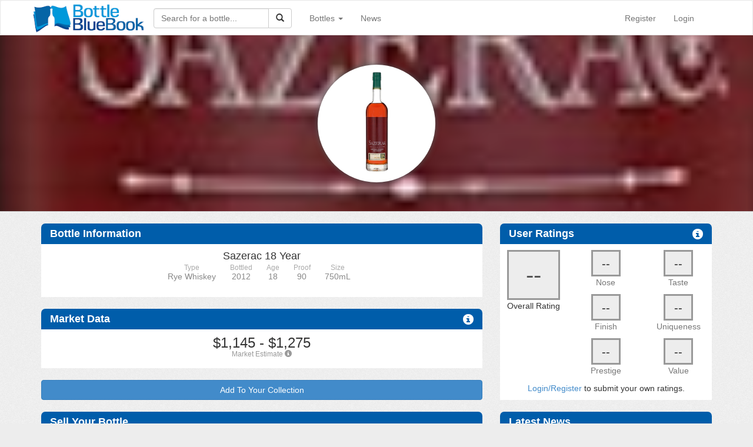

--- FILE ---
content_type: text/html; charset=UTF-8
request_url: https://bottlebluebook.com/bottle/97/Sazerac+18+Year
body_size: 10527
content:
<!doctype html>
<html lang="en">
<head>
  <meta charset="UTF-8">
  <title>Sazerac 18 Year Value | Bottle Blue Book</title>
  <meta name="viewport" content="width=device-width, initial-scale=1, maximum-scale=1, user-scalable=no">
  <meta name="p:domain_verify" content="bb661ba9ec284414892968d3bc2b9e93"/>
  <meta title="custom" />
  <link rel="shortcut icon" href="/favicon.ico" type="image/x-icon">
  <link rel="icon" href="/favicon.ico" type="image/x-icon">
  <link rel="apple-touch-icon-precomposed" href="https://bottlebluebook.com/img/icons/ios/Icon.png" />
  <link rel="apple-touch-icon-precomposed" sizes="72x72" href="https://bottlebluebook.com/img/icons/ios/Icon-72.png" />
  <link rel="apple-touch-icon-precomposed" sizes="114x114" href="https://bottlebluebook.com/img/icons/ios/Icon@2x.png" />
  <link rel="apple-touch-icon-precomposed" sizes="144x144" href="https://bottlebluebook.com/img/icons/ios/Icon-72@2x.png" />
  <meta name="apple-mobile-web-app-title" content="BottleBB">
  <link media="all" type="text/css" rel="stylesheet" href="https://bottlebluebook.com/css/bootstrap.min.css">

      
  <link media="all" type="text/css" rel="stylesheet" href="https://bottlebluebook.com/css/styles.css?v=23">

    
  <script src="//ajax.googleapis.com/ajax/libs/jquery/2.1.3/jquery.min.js"></script>

  <script src="https://cdnjs.cloudflare.com/ajax/libs/twitter-bootstrap/3.2.0/js/bootstrap.min.js"></script>

  <script src="https://kit.fontawesome.com/f392840f62.js"></script>


      <script src="//cdnjs.cloudflare.com/ajax/libs/raphael/2.1.0/raphael-min.js"></script>

    <script src="//cdnjs.cloudflare.com/ajax/libs/morris.js/0.5.1/morris.min.js"></script>
  
    <script src="https://cdnjs.cloudflare.com/ajax/libs/rangeslider.js/2.3.2/rangeslider.js"></script>

    
  <script src="https://bottlebluebook.com/js/cookie.js"></script>

  <script src="https://bottlebluebook.com/js/scripts.js?v=29"></script>

      <script src="https://cdnjs.cloudflare.com/ajax/libs/bootbox.js/5.4.0/bootbox.min.js"></script>

  
      <link media="all" type="text/css" rel="stylesheet" href="https://cdnjs.cloudflare.com/ajax/libs/slick-carousel/1.9.0/slick.min.css">

    <link media="all" type="text/css" rel="stylesheet" href="https://cdnjs.cloudflare.com/ajax/libs/slick-carousel/1.9.0/slick-theme.min.css">

    <script src="https://cdnjs.cloudflare.com/ajax/libs/slick-carousel/1.9.0/slick.min.js"></script>

   
  </head>
<body><nav class="navbar navbar-default" id="nav-header">
    <div class="container">
      <!-- Brand and toggle get grouped for better mobile display -->
      <div class="navbar-header">

        <button type="button" class="navbar-toggle collapsed" data-toggle="collapse" data-target="#bs-example-navbar-collapse-1">

          <span class="sr-only">Toggle navigation</span>
          <span class="icon-bar"></span>
          <span class="icon-bar"></span>
          <span class="icon-bar"></span>
        </button>
        <a href="https://bottlebluebook.com" class="navbar-brand"><img src="https://bottlebluebook.com/img/bbb_logo.png" width="191" height="50" alt="Logo"></a>


      </div>

      <!-- Collect the nav links, forms, and other content for toggling -->
      <div class="collapse navbar-collapse" id="bs-example-navbar-collapse-1">
                  <ul class="nav navbar-nav navbar-right">
                        <li><a href="https://bottlebluebook.com/register">Register</a></li>
            <li><a href="" id="header_login_btn" data-toggle="modal" data-target="#login_modal">Login</a></li>
          </ul>    
        
        <form method="get" action="https://bottlebluebook.com/search" class="navbar-form navbar-left" id="main-search" role="search">
          <div class="input-group">
              <input type="text" placeholder="Search for a bottle..." class="form-control" name="q">
              <div class="input-group-btn">
                  <button class="btn btn-default" type="submit"><i class="glyphicon glyphicon-search"></i></button>
              </div>
          </div>     
        </form>

        <ul class="nav navbar-nav">
         <li class="dropdown">
            <a href="#" class="dropdown-toggle" data-toggle="dropdown" role="button" aria-expanded="false">Bottles <span class="caret"></span></a>
            <ul class="dropdown-menu" role="menu">
                              <li><a href="https://bottlebluebook.com/type/Bourbon">Bourbon</a></li>
                              <li><a href="https://bottlebluebook.com/type/Rye">Rye Whiskey</a></li>
                              <li><a href="https://bottlebluebook.com/type/Whiskey">Whiskey</a></li>
                              <li><a href="https://bottlebluebook.com/type/Scotch">Scotch</a></li>
                              <li><a href="https://bottlebluebook.com/type/Japanese">Japanese Whisky</a></li>
                              <li><a href="https://bottlebluebook.com/type/Wine">Wine</a></li>
                                        </ul>
          </li>

          
          <li><a href="https://bottlebluebook.com/blog">News</a></li>

          
          
                    
                  </ul>

        
      </div><!-- /.navbar-collapse -->
    </div><!-- /.container-fluid -->
  </nav>
	<style type="text/css">
  .bottle-page-header-inner {
    height: 100%; width: 100%; background-size: cover; background-position: 50% 75%; background-image: url("https://bottlebluebook.com/img/bottles/Saz18.jpg"); transform: scale(1.2); position: relative; z-index: 1;
  }
</style>
<div style="padding-bottom: 20px;">
  <img src="https://bottlebluebook.com/img/assets/select2-spinner.gif" style="display: none;" />

  <div class="bottle-page-header-outer">
    <a href="" class="bottle-profile-pic">
      <img src="https://bottlebluebook.com/img/bottles/Saz18.jpg" alt="Sazerac 18 Year">
    </a>
    
    <div class="bottle-page-header-inner"></div>
  </div>

  <div class="container">

    <div class="row">
      <div class="col-md-8 col-sm-12"> <!-- LEFT SIDE -->
        
        <div class="box-enclosure" style="">
          <h2 class="box-header"><i class="fas fa-wine-bottle"></i> Bottle Information</h2>
          <div class="box-contents">
            <h1 class="no_margin text-center" style="font-size: 18px; line-height: 20px;">Sazerac 18 Year</h1>
            <div id="bottle_heading">
              <ul class="text-center">
                <li><span class="bottle_heading_title">Type</span><span class="bottle_heading_info">Rye Whiskey</span></li>
                <li><span class="bottle_heading_title">Bottled</span><span class="bottle_heading_info">2012</span></li>
                <li><span class="bottle_heading_title">Age</span><span class="bottle_heading_info">18</span></li>
                <li><span class="bottle_heading_title">Proof</span><span class="bottle_heading_info">90</span></li>
                <li><span class="bottle_heading_title">Size</span><span class="bottle_heading_info">750mL</span></li>
              </ul>

              <div style="color: #444; font-size: 1.1em;">
                
              </div>

            </div>
          </div>
        </div>

                  <div class="box-enclosure" style="">
            <h2 class="box-header"><i class="fas fa-dollar-sign"></i> Market Data <a href="" class="info-message pull-right" style="color: #fff;" data-message="Our estimates are just that: estimates. And our estimates are only as good as the data we have. So please look for yourself at recently posted transactions to make a fair evaluation of a bottle you are considering buying or selling."><span class="glyphicon glyphicon-info-sign" aria-hidden="true"></span></a></h2>
            <div class="box-contents">

              <div class="text-center">
                <h3 class="no_margin">
                  $1,145 - $1,275
                                  
                </h3>
                <small style="color: #999; position: relative; top: -5px;">Market Estimate <a href="" data-message="Our estimates are just that: estimates. And our estimates are only as good as the data we have. So please look for yourself at recently posted transactions to make a fair evaluation of a bottle you are considering buying or selling." class="info-message" style="color: #999;"><span class="glyphicon glyphicon-info-sign" aria-hidden="true"></span></a></small>
              </div> 

                          </div>
          </div>

          <div class="row" style="margin-top: 20px;">
            <div class="col-lg-12 col-md-12 col-sm-12 col-xs-12">
                              <button class="btn btn-block btn-primary add_product_monitor" data-id="97">Add To Your Collection</button>
                          </div>
          </div>
        

        <div class="box-enclosure" style="">
          <h2 class="box-header"><i class="fas fa-hand-holding-usd"></i> Sell Your Bottle</h2>
          <div class="box-contents">
            <p>Looking to sell your bottle of Sazerac 18 Year? We can get you in touch with a broker looking for rare and expensive bottles of bourbon, rye, scotch, and wine. No collection is to big and it's the easiest way to get money for your collection, in many cases they are able to pick up directly from you eliminating any hassle of shipping.</p>
            <a href="" class="contact_broker btn btn-info btn-block">Contact a Broker</a>
          </div>
        </div>

                <div class="box-enclosure">
          <h2 class="box-header"><i class="fas fa-book"></i> Recent Recorded Transactions</h2>
          <div class="box-contents">
                                         
                <div style="">
                  <ul class="recent_trans generic-list">
                                          <li>
                        <span class="rt_text"><strong>Sold: </strong>$1210 on <i>08/03/2025</i></span>
                        <div class="rt_source">
                                                    via Auction</div>
                      </li>
                                          <li>
                        <span class="rt_text"><strong>Sold: </strong>$1010 on <i>03/23/2025</i></span>
                        <div class="rt_source">
                                                    via Auction</div>
                      </li>
                                          <li>
                        <span class="rt_text"><strong>Sold: </strong>$1070 on <i>10/27/2024</i></span>
                        <div class="rt_source">
                                                    via Auction</div>
                      </li>
                                          <li>
                        <span class="rt_text"><strong>Sold: </strong>$1560 on <i>05/12/2024</i></span>
                        <div class="rt_source">
                                                    via Auction</div>
                      </li>
                                          <li>
                        <span class="rt_text"><strong>Sold: </strong>$1020 on <i>03/03/2024</i></span>
                        <div class="rt_source">
                                                    via Auction</div>
                      </li>
                                          <li>
                        <span class="rt_text"><strong>Sold: </strong>$1160 on <i>02/18/2024</i></span>
                        <div class="rt_source">
                                                    via Auction</div>
                      </li>
                                          <li>
                        <span class="rt_text"><strong>Sold: </strong>$950 on <i>11/05/2023</i></span>
                        <div class="rt_source">
                                                    via Auction</div>
                      </li>
                                          <li>
                        <span class="rt_text"><strong>Sold: </strong>$1070 on <i>08/27/2023</i></span>
                        <div class="rt_source">
                                                    via Auction</div>
                      </li>
                                          <li>
                        <span class="rt_text"><strong>Sold: </strong>$1270 on <i>04/23/2023</i></span>
                        <div class="rt_source">
                                                    via Auction</div>
                      </li>
                                          <li>
                        <span class="rt_text"><strong>Sold: </strong>$708 on <i>07/15/2018</i></span>
                        <div class="rt_source">
                                                    via Auction</div>
                      </li>
                                          <li>
                        <span class="rt_text"><strong>Sold: </strong>$750 on <i>12/26/2016</i></span>
                        <div class="rt_source">
                                                    via Private</div>
                      </li>
                                          <li>
                        <span class="rt_text"><strong>Sold: </strong>$665 on <i>05/30/2016</i></span>
                        <div class="rt_source">
                                                    via Social Media</div>
                      </li>
                                          <li>
                        <span class="rt_text"><strong>Sold: </strong>$700 on <i>05/07/2016</i></span>
                        <div class="rt_source">
                                                    via Private</div>
                      </li>
                                          <li>
                        <span class="rt_text"><strong>Sold: </strong>$725 on <i>03/19/2016</i></span>
                        <div class="rt_source">
                                                    via Classifieds</div>
                      </li>
                                          <li>
                        <span class="rt_text"><strong>Sold: </strong>$400 on <i>04/02/2015</i></span>
                        <div class="rt_source">
                                                    via Social Media</div>
                      </li>
                                          <li>
                        <span class="rt_text"><strong>Sold: </strong>$350 on <i>03/06/2015</i></span>
                        <div class="rt_source">
                                                    via Classifieds</div>
                      </li>
                                          <li>
                        <span class="rt_text"><strong>Sold: </strong>$380 on <i>01/28/2015</i></span>
                        <div class="rt_source">
                                                    via Social Media</div>
                      </li>
                                          <li>
                        <span class="rt_text"><strong>Sold: </strong>$280 on <i>01/28/2015</i></span>
                        <div class="rt_source">
                                                    via Social Media</div>
                      </li>
                                          <li>
                        <span class="rt_text"><strong>Sold: </strong>$300 on <i>11/15/2014</i></span>
                        <div class="rt_source">
                                                    via Social Media</div>
                      </li>
                                          <li>
                        <span class="rt_text"><strong>Sold: </strong>$350 on <i>10/16/2014</i></span>
                        <div class="rt_source">
                                                    via Social Media</div>
                      </li>
                                      </ul>              
                </div>
                                    </div>
        </div>
        
      </div> <!-- END LEFT SIDE -->
      <div class="col-md-4 col-sm-12"> <!-- RIGHT SIDE -->
        
                          <div class="box-enclosure">
            <h2 class="box-header"><i class="fas fa-star"></i> User Ratings <a href="" class="info-message pull-right" style="color: #fff;" data-message="The rating system is combined averages of user submitted ratings."><span class="glyphicon glyphicon-info-sign" aria-hidden="true"></span></a></h2>
            <div class="box-contents container">
              <div class="row">
                <div class="overall_rating_box col-md-4 col-sm-12 col-xs-12 text-center">
                  <div class="rate_none">
                    <span>--</span>
                  </div>
                  <p>Overall Rating</p>
                               
                </div>
                <div class="col-md-8 col-sm-12 col-xs-12">
                  <div class="row">
                    <div class="side_rating_box col-md-6 col-sm-6 col-xs-6">
                      <div class="rate_none">
                        <span>--</span>
                      </div>
                      <p class="text-center">Nose</p>
                    </div>
                    <div class="side_rating_box col-md-6 col-sm-6 col-xs-6">
                      <div class="rate_none">
                        <span>--</span>
                      </div>
                      <p class="text-center">Taste</p>
                    </div>
                  </div>
                  <div class="row">
                    <div class="side_rating_box col-md-6 col-sm-6 col-xs-6">
                      <div class="rate_none">
                        <span>--</span>
                      </div>
                      <p class="text-center">Finish</p>
                    </div>
                    <div class="side_rating_box col-md-6 col-sm-6 col-xs-6">
                      <div class="rate_none">
                        <span>--</span>
                      </div>
                      <p class="text-center">Uniqueness</p>
                    </div>
                  </div>
                  <div class="row">
                    <div class="side_rating_box col-md-6 col-sm-6 col-xs-6">
                      <div class="rate_none">
                        <span>--</span>
                      </div>
                      <p class="text-center">Prestige</p>
                    </div>
                    <div class="side_rating_box col-md-6 col-sm-6 col-xs-6">
                      <div class="rate_none">
                        <span>--</span>
                      </div>
                      <p class="text-center">Value</p>
                    </div>
                  </div>
                </div>
              </div>
              <div class="row">
                <div class="col-md-12">
                                      <div class="text-center"><a href="" data-toggle="modal" data-target="#login_modal">Login/Register</a> to submit your own ratings.</div>
                                  </div>
              </div>
            </div> <!-- END BOX CONTENTS -->
          </div> <!-- END BOX ENCLOSURE -->
                
        
        <div class="box-enclosure">
          <h2 class="box-header"><i class="fas fa-newspaper"></i> Latest News</h2>
            <div class="box-contents container">
              <ul class="generic-list posts_roll">
                                  <li>
                    <a href="https://bottlebluebook.com/blog/143/Nov+13%252C+2023+Label+Approvals">
                      <img src="https://bottlebluebook.com/img/blog/headers/label_header_default.jpg" width="71" height="50" class="pull-left" alt="Nov 13, 2023 Label Approvals Image">
                      <div class="posts_roll_info">
                        <div class="posts_roll_container">
                          <p class="posts_roll_title">Nov 13, 2023 Label Approvals</p>
                          <p class="posts_roll_author">By: BottleBlueBook</p>
                        </div>
                      </div>
                      <div class="clearfix"></div>
                    </a>
                  </li>
                                  <li>
                    <a href="https://bottlebluebook.com/blog/142/Nov+12%252C+2023+Label+Approvals">
                      <img src="https://bottlebluebook.com/img/blog/headers/label_header_default.jpg" width="71" height="50" class="pull-left" alt="Nov 12, 2023 Label Approvals Image">
                      <div class="posts_roll_info">
                        <div class="posts_roll_container">
                          <p class="posts_roll_title">Nov 12, 2023 Label Approvals</p>
                          <p class="posts_roll_author">By: BottleBlueBook</p>
                        </div>
                      </div>
                      <div class="clearfix"></div>
                    </a>
                  </li>
                                  <li>
                    <a href="https://bottlebluebook.com/blog/141/Nov+11%252C+2023+Label+Approvals">
                      <img src="https://bottlebluebook.com/img/blog/headers/label_header_default.jpg" width="71" height="50" class="pull-left" alt="Nov 11, 2023 Label Approvals Image">
                      <div class="posts_roll_info">
                        <div class="posts_roll_container">
                          <p class="posts_roll_title">Nov 11, 2023 Label Approvals</p>
                          <p class="posts_roll_author">By: BottleBlueBook</p>
                        </div>
                      </div>
                      <div class="clearfix"></div>
                    </a>
                  </li>
                                  <li>
                    <a href="https://bottlebluebook.com/blog/140/Nov+10%252C+2023+Label+Approvals">
                      <img src="https://bottlebluebook.com/img/blog/headers/label_header_default.jpg" width="71" height="50" class="pull-left" alt="Nov 10, 2023 Label Approvals Image">
                      <div class="posts_roll_info">
                        <div class="posts_roll_container">
                          <p class="posts_roll_title">Nov 10, 2023 Label Approvals</p>
                          <p class="posts_roll_author">By: BottleBlueBook</p>
                        </div>
                      </div>
                      <div class="clearfix"></div>
                    </a>
                  </li>
                                  <li>
                    <a href="https://bottlebluebook.com/blog/139/Nov+9%252C+2023+Label+Approvals">
                      <img src="https://bottlebluebook.com/img/blog/headers/label_header_default.jpg" width="71" height="50" class="pull-left" alt="Nov 9, 2023 Label Approvals Image">
                      <div class="posts_roll_info">
                        <div class="posts_roll_container">
                          <p class="posts_roll_title">Nov 9, 2023 Label Approvals</p>
                          <p class="posts_roll_author">By: BottleBlueBook</p>
                        </div>
                      </div>
                      <div class="clearfix"></div>
                    </a>
                  </li>
                              </ul>              
            </div>
        </div>






      </div> <!-- END RIGHT SIDE -->
    </div> <!-- END MAIN CONTENT ROW -->
    
    
      <div class="row">
        
                  <div class="col-lg-12 col-md-12 col-sm-12 col-xs-12">
            <div class="box-enclosure">
              <h2 class="box-header"><i class="fas fa-chart-line"></i> Historical Data</h2>
              <div class="box-contents">
                                  <div id="item_trending" style="height: 250px;"></div>
                  <script type="text/javascript">
                    Morris.Area({
                      element: 'item_trending',
                      data: [{"y":"2014","a":"350.00"},{"y":"2015","a":"385.00"},{"y":"2016","a":"700.00"},{"y":"2017","a":"710.00"},{"y":"2018","a":"730.00"},{"y":"2019","a":"730.00"},{"y":"2020","a":"730.00"},{"y":"2021","a":"730.00"},{"y":"2022","a":"730.00"},{"y":"2023","a":"1270.00"},{"y":"2024","a":"1560.00"},{"y":"2025","a":"1210.00"},{"y":"2026","a":"1210.00"}] ,
                      lineColors: ['#0098da', '#7a92a3'],
                      xkey: 'y',
                      ykeys: 'a',
                      labels: 'Market',
                      hideHover: 'auto',
                      xLabels: "year",
                      yLabelFormat: function(y) {
                        return '$' + y.toString();
                      },
                      fillOpacity: '0.65',
                      resize: true
                    });
                  </script>
                              </div>
            </div>
          </div>
        
                  <div class="col-lg-12 col-md-12 col-sm-12 col-xs-12">
            <div class="box-enclosure">
              <h2 class="box-header"><i class="far fa-wine-bottle"></i> Related Bottles</h2>
              <div class="box-contents">
                <div class="related_items_slider">                  
                                                            <div class="listings_box">
                        <a href="https://bottlebluebook.com/bottle/775/Sazerac+18+Year">
                          <img src="https://bottlebluebook.com/img/bottles/thm/Saz18.jpg" class="listings_img" width="160" height="160" alt="Sazerac 18 Year profile picture" style="margin: 0 auto;" />
                        </a>
                        <div class="listings_box_info">
                          <a href="https://bottlebluebook.com/bottle/775/Sazerac+18+Year" class="listings_title">
                            Sazerac 18 Year<br />2022 
                          </a>
                        </div>
                      </div>
                                                                                <div class="listings_box">
                        <a href="https://bottlebluebook.com/bottle/779/Sazerac+18+Year">
                          <img src="https://bottlebluebook.com/img/bottles/thm/Saz18.jpg" class="listings_img" width="160" height="160" alt="Sazerac 18 Year profile picture" style="margin: 0 auto;" />
                        </a>
                        <div class="listings_box_info">
                          <a href="https://bottlebluebook.com/bottle/779/Sazerac+18+Year" class="listings_title">
                            Sazerac 18 Year<br />2021 
                          </a>
                        </div>
                      </div>
                                                                                <div class="listings_box">
                        <a href="https://bottlebluebook.com/bottle/767/Sazerac+18+Year">
                          <img src="https://bottlebluebook.com/img/bottles/thm/Saz18.jpg" class="listings_img" width="160" height="160" alt="Sazerac 18 Year profile picture" style="margin: 0 auto;" />
                        </a>
                        <div class="listings_box_info">
                          <a href="https://bottlebluebook.com/bottle/767/Sazerac+18+Year" class="listings_title">
                            Sazerac 18 Year<br />2020 
                          </a>
                        </div>
                      </div>
                                                                                <div class="listings_box">
                        <a href="https://bottlebluebook.com/bottle/582/Sazerac+18+Year">
                          <img src="https://bottlebluebook.com/img/bottles/thm/Saz18.jpg" class="listings_img" width="160" height="160" alt="Sazerac 18 Year profile picture" style="margin: 0 auto;" />
                        </a>
                        <div class="listings_box_info">
                          <a href="https://bottlebluebook.com/bottle/582/Sazerac+18+Year" class="listings_title">
                            Sazerac 18 Year<br />2019 
                          </a>
                        </div>
                      </div>
                                                                                <div class="listings_box">
                        <a href="https://bottlebluebook.com/bottle/559/Sazerac+18+Year">
                          <img src="https://bottlebluebook.com/img/bottles/thm/Saz18.jpg" class="listings_img" width="160" height="160" alt="Sazerac 18 Year profile picture" style="margin: 0 auto;" />
                        </a>
                        <div class="listings_box_info">
                          <a href="https://bottlebluebook.com/bottle/559/Sazerac+18+Year" class="listings_title">
                            Sazerac 18 Year<br />2018 
                          </a>
                        </div>
                      </div>
                                                                                <div class="listings_box">
                        <a href="https://bottlebluebook.com/bottle/517/Sazerac+18+Year">
                          <img src="https://bottlebluebook.com/img/bottles/thm/Saz18.jpg" class="listings_img" width="160" height="160" alt="Sazerac 18 Year profile picture" style="margin: 0 auto;" />
                        </a>
                        <div class="listings_box_info">
                          <a href="https://bottlebluebook.com/bottle/517/Sazerac+18+Year" class="listings_title">
                            Sazerac 18 Year<br />2017 
                          </a>
                        </div>
                      </div>
                                                                                <div class="listings_box">
                        <a href="https://bottlebluebook.com/bottle/474/Sazerac+18+Year">
                          <img src="https://bottlebluebook.com/img/bottles/thm/Saz18.jpg" class="listings_img" width="160" height="160" alt="Sazerac 18 Year profile picture" style="margin: 0 auto;" />
                        </a>
                        <div class="listings_box_info">
                          <a href="https://bottlebluebook.com/bottle/474/Sazerac+18+Year" class="listings_title">
                            Sazerac 18 Year<br />2016 
                          </a>
                        </div>
                      </div>
                                                                                <div class="listings_box">
                        <a href="https://bottlebluebook.com/bottle/456/Sazerac+18+Year">
                          <img src="https://bottlebluebook.com/img/bottles/thm/Saz18.jpg" class="listings_img" width="160" height="160" alt="Sazerac 18 Year profile picture" style="margin: 0 auto;" />
                        </a>
                        <div class="listings_box_info">
                          <a href="https://bottlebluebook.com/bottle/456/Sazerac+18+Year" class="listings_title">
                            Sazerac 18 Year<br />2015 
                          </a>
                        </div>
                      </div>
                                                                                <div class="listings_box">
                        <a href="https://bottlebluebook.com/bottle/99/Sazerac+18+Year">
                          <img src="https://bottlebluebook.com/img/bottles/thm/Saz18.jpg" class="listings_img" width="160" height="160" alt="Sazerac 18 Year profile picture" style="margin: 0 auto;" />
                        </a>
                        <div class="listings_box_info">
                          <a href="https://bottlebluebook.com/bottle/99/Sazerac+18+Year" class="listings_title">
                            Sazerac 18 Year<br />2014 
                          </a>
                        </div>
                      </div>
                                                                                <div class="listings_box">
                        <a href="https://bottlebluebook.com/bottle/98/Sazerac+18+Year">
                          <img src="https://bottlebluebook.com/img/bottles/thm/Saz18.jpg" class="listings_img" width="160" height="160" alt="Sazerac 18 Year profile picture" style="margin: 0 auto;" />
                        </a>
                        <div class="listings_box_info">
                          <a href="https://bottlebluebook.com/bottle/98/Sazerac+18+Year" class="listings_title">
                            Sazerac 18 Year<br />2013 
                          </a>
                        </div>
                      </div>
                                                                                                                      <div class="listings_box">
                        <a href="https://bottlebluebook.com/bottle/96/Sazerac+18+Year">
                          <img src="https://bottlebluebook.com/img/bottles/thm/Saz18.jpg" class="listings_img" width="160" height="160" alt="Sazerac 18 Year profile picture" style="margin: 0 auto;" />
                        </a>
                        <div class="listings_box_info">
                          <a href="https://bottlebluebook.com/bottle/96/Sazerac+18+Year" class="listings_title">
                            Sazerac 18 Year<br />2011 
                          </a>
                        </div>
                      </div>
                                                                                <div class="listings_box">
                        <a href="https://bottlebluebook.com/bottle/95/Sazerac+18+Year">
                          <img src="https://bottlebluebook.com/img/bottles/thm/Saz18.jpg" class="listings_img" width="160" height="160" alt="Sazerac 18 Year profile picture" style="margin: 0 auto;" />
                        </a>
                        <div class="listings_box_info">
                          <a href="https://bottlebluebook.com/bottle/95/Sazerac+18+Year" class="listings_title">
                            Sazerac 18 Year<br />2010 
                          </a>
                        </div>
                      </div>
                                                                                <div class="listings_box">
                        <a href="https://bottlebluebook.com/bottle/94/Sazerac+18+Year">
                          <img src="https://bottlebluebook.com/img/bottles/thm/Saz18.jpg" class="listings_img" width="160" height="160" alt="Sazerac 18 Year profile picture" style="margin: 0 auto;" />
                        </a>
                        <div class="listings_box_info">
                          <a href="https://bottlebluebook.com/bottle/94/Sazerac+18+Year" class="listings_title">
                            Sazerac 18 Year<br />2009 
                          </a>
                        </div>
                      </div>
                                                                                <div class="listings_box">
                        <a href="https://bottlebluebook.com/bottle/93/Sazerac+18+Year">
                          <img src="https://bottlebluebook.com/img/bottles/thm/Saz18.jpg" class="listings_img" width="160" height="160" alt="Sazerac 18 Year profile picture" style="margin: 0 auto;" />
                        </a>
                        <div class="listings_box_info">
                          <a href="https://bottlebluebook.com/bottle/93/Sazerac+18+Year" class="listings_title">
                            Sazerac 18 Year<br />2008 
                          </a>
                        </div>
                      </div>
                                                                                <div class="listings_box">
                        <a href="https://bottlebluebook.com/bottle/92/Sazerac+18+Year">
                          <img src="https://bottlebluebook.com/img/bottles/thm/Saz18.jpg" class="listings_img" width="160" height="160" alt="Sazerac 18 Year profile picture" style="margin: 0 auto;" />
                        </a>
                        <div class="listings_box_info">
                          <a href="https://bottlebluebook.com/bottle/92/Sazerac+18+Year" class="listings_title">
                            Sazerac 18 Year<br />2007 
                          </a>
                        </div>
                      </div>
                                                                                <div class="listings_box">
                        <a href="https://bottlebluebook.com/bottle/91/Sazerac+18+Year">
                          <img src="https://bottlebluebook.com/img/bottles/thm/Saz18.jpg" class="listings_img" width="160" height="160" alt="Sazerac 18 Year profile picture" style="margin: 0 auto;" />
                        </a>
                        <div class="listings_box_info">
                          <a href="https://bottlebluebook.com/bottle/91/Sazerac+18+Year" class="listings_title">
                            Sazerac 18 Year<br />2006 
                          </a>
                        </div>
                      </div>
                                                                                <div class="listings_box">
                        <a href="https://bottlebluebook.com/bottle/90/Sazerac+18+Year">
                          <img src="https://bottlebluebook.com/img/bottles/thm/Saz18.jpg" class="listings_img" width="160" height="160" alt="Sazerac 18 Year profile picture" style="margin: 0 auto;" />
                        </a>
                        <div class="listings_box_info">
                          <a href="https://bottlebluebook.com/bottle/90/Sazerac+18+Year" class="listings_title">
                            Sazerac 18 Year<br />2005 
                          </a>
                        </div>
                      </div>
                                                                                <div class="listings_box">
                        <a href="https://bottlebluebook.com/bottle/89/Sazerac+18+Year">
                          <img src="https://bottlebluebook.com/img/bottles/thm/Saz18.jpg" class="listings_img" width="160" height="160" alt="Sazerac 18 Year profile picture" style="margin: 0 auto;" />
                        </a>
                        <div class="listings_box_info">
                          <a href="https://bottlebluebook.com/bottle/89/Sazerac+18+Year" class="listings_title">
                            Sazerac 18 Year<br />2004 
                          </a>
                        </div>
                      </div>
                                                                                <div class="listings_box">
                        <a href="https://bottlebluebook.com/bottle/88/Sazerac+18+Year">
                          <img src="https://bottlebluebook.com/img/bottles/thm/Saz18.jpg" class="listings_img" width="160" height="160" alt="Sazerac 18 Year profile picture" style="margin: 0 auto;" />
                        </a>
                        <div class="listings_box_info">
                          <a href="https://bottlebluebook.com/bottle/88/Sazerac+18+Year" class="listings_title">
                            Sazerac 18 Year<br />2003 
                          </a>
                        </div>
                      </div>
                                                                                <div class="listings_box">
                        <a href="https://bottlebluebook.com/bottle/87/Sazerac+18+Year">
                          <img src="https://bottlebluebook.com/img/bottles/thm/Saz18.jpg" class="listings_img" width="160" height="160" alt="Sazerac 18 Year profile picture" style="margin: 0 auto;" />
                        </a>
                        <div class="listings_box_info">
                          <a href="https://bottlebluebook.com/bottle/87/Sazerac+18+Year" class="listings_title">
                            Sazerac 18 Year<br />2002 
                          </a>
                        </div>
                      </div>
                                                                                <div class="listings_box">
                        <a href="https://bottlebluebook.com/bottle/86/Sazerac+18+Year">
                          <img src="https://bottlebluebook.com/img/bottles/thm/Saz18.jpg" class="listings_img" width="160" height="160" alt="Sazerac 18 Year profile picture" style="margin: 0 auto;" />
                        </a>
                        <div class="listings_box_info">
                          <a href="https://bottlebluebook.com/bottle/86/Sazerac+18+Year" class="listings_title">
                            Sazerac 18 Year<br />2001 
                          </a>
                        </div>
                      </div>
                                                                                <div class="listings_box">
                        <a href="https://bottlebluebook.com/bottle/85/Sazerac+18+Year">
                          <img src="https://bottlebluebook.com/img/bottles/thm/Saz18.jpg" class="listings_img" width="160" height="160" alt="Sazerac 18 Year profile picture" style="margin: 0 auto;" />
                        </a>
                        <div class="listings_box_info">
                          <a href="https://bottlebluebook.com/bottle/85/Sazerac+18+Year" class="listings_title">
                            Sazerac 18 Year<br />2000 
                          </a>
                        </div>
                      </div>
                                                      </div>
              </div>
            </div>
          </div>
              </div>

  </div> <!-- END CONTAINER -->
</div> <!-- END PADDING 20 -->



  <div id="user_rating_modal" class="modal fade" tabindex="-1" role="dialog">
    <div class="modal-dialog" role="document">
      <div class="modal-content">
        <div class="modal-header">
          <button type="button" class="close" data-dismiss="modal" aria-label="Close"><span aria-hidden="true">&times;</span></button>
          <h4 class="modal-title">Rate this bottle of Sazerac 18 Year</h4>
        </div>
        <div class="modal-body">

          <form id="bottle_ratings_form">
            <div class="slider_div">
              <h4>Nose</h4>
              <input type="range" name="nose_rating" min="10" max="100" step="1" value="40" data-low="Highly Dissappointing" data-med="Just OK" data-high="Pleasant" data-highest="Tremendous Aroma" autocomplete="off">
              <output class="output"></output>
            </div>

            <div class="slider_div">
              <h4>Taste</h4>
              <input type="range" name="taste_rating" min="10" max="100" step="1" value="40" data-low="Rotgut" data-med="Average" data-high="Tasty" data-highest="Absolutely Delicious" autocomplete="off">
              <output class="output"></output>
            </div>

            <div class="slider_div">
              <h4>Finish</h4>
              <input type="range" name="finish_rating" min="10" max="100" step="1" value="40" data-low="Needs a Chaser" data-med="Alright, but Forgettable" data-high="Enjoyable/Flavorful" data-highest="Unforgettably Good" autocomplete="off">
              <output class="output"></output>
            </div>

            <div class="slider_div">
              <h4>Uniqueness</h4>
              <input type="range" name="unique_rating" min="10" max="100" step="1" value="40" data-low="Same Rye Whiskey Different Label" data-med="Slight Difference Than Most Rye Whiskey" data-high="Pretty Unique Offering" data-highest="Positively Uncomparable" autocomplete="off">
              <output class="output"></output>
            </div>

            <div class="slider_div">
              <h4>Prestige</h4>
              <input type="range" name="prestige_rating" min="10" max="100" step="1" value="40" data-low="Shelf Turd Status" data-med="Semi-Abundant/Daily Drinker" data-high="Collector&apos;s Item" data-highest="Highly Coveted/Rare" autocomplete="off">
              <output class="output"></output>
            </div>

            <div class="slider_div">
              <h4>Value</h4>
              <input type="range" name="value_rating" min="10" max="100" step="1" value="40" data-low="Waste of Money" data-med="Pricey/Over Hyped" data-high="Not Much Regret" data-highest="Worth Every Penny" autocomplete="off">
              <output class="output"></output>
            </div>

            <input type="hidden" name="product_id" value="97">
          </form>

        </div>
        <div class="modal-footer">
          <button type="button" class="btn btn-default" data-dismiss="modal">Close</button>
          <button type="button" class="btn btn-primary bottle_ratings_submit">Save Ratings</button>
        </div>
      </div><!-- /.modal-content -->
    </div><!-- /.modal-dialog -->
  </div><!-- /.modal -->

<script type="text/javascript">
  function resizeIframe(obj) {
    obj.style.height = obj.contentWindow.document.documentElement.scrollHeight + 'px';
  }
  //RANGESLIDER
  $(function() {
      var $document   = $(document),
          $inputRange = $('input[type="range"]');
      
      // Example functionality to demonstrate a value feedback
      function valueOutput(element) {
          var value = element.value,
              output = element.parentNode.getElementsByTagName('output')[0];
          value = Number(value);
          if(value < 50) {
            var desc = element.dataset.low;
          } else if(value > 49 && value < 75) {
            var desc = element.dataset.med;
          } else if(value > 74 && value < 90) {
            var desc = element.dataset.high;
          } else if(value > 89) {
            var desc = element.dataset.highest;
          }
          output.innerHTML = value + '<small>' + desc + '</small>';
      }
      for (var i = $inputRange.length - 1; i >= 0; i--) {
          valueOutput($inputRange[i]);
      };
      $document.on('input', 'input[type="range"]', function(e) {
          valueOutput(e.target);
      });
      // end
    
      $inputRange.rangeslider({
        polyfill: false 
      });
  });
  //END RANGESLIDER
$(document).ready(function() {
  $('.flavor-launcher').click(function(e) {
    e.preventDefault();
    var type = $(this).data('type');
    var id = $(this).data('id');
    var profile = $(this).data('profile');
    var height = Number(window.innerHeight);
    var frame_height = height - 120;

    var dialog = bootbox.dialog({
        title: 'Sazerac 18 Year',
        size: 'lg',
        className: 'flavorwheel-iframe',
        onHide: function(e) {
          $.post("https://bottlebluebook.com/flavor/get_user_flavor_profile", { profile: profile, id: id}, function(data) {
            if(data.success === true) {
              $('#profile_' + profile + '_selections').text(data.message);
            }
          }, "json");          
        },
        message: '<iframe src="https://bottlebluebook.com/flavorwheel/' + profile + '/'+ id + '/' + type + '" frameborder="0" height="' + frame_height + 'px" scrolling="no" onload="resizeIframe(this)"></iframe>'
    });
  });

  $('.transaction_splits').change(function(e) {
    var id = '97';
    var split = $(this).find('option:selected').val();

    $('.recent_trans').html('<div style="width: 100%; text-align: center;"><img src="https://bottlebluebook.com/img/assets/select2-spinner.gif" /></div>');

    $.post("https://bottlebluebook.com/bottle/split", { id: id, split: split}, function(data) {
      if(data != 'false') {
        $('.recent_trans').html(data);
      }      
    });
  });

  $('.bottle-profile-pic').click(function(e) {
    e.preventDefault();
    var img = $(this).html();
    bootbox.dialog({
        title: 'Sazerac 18 Year',
        size: 'lg',
        message: img,
        className: 'bottle-profile-image-modal',
        buttons: {
          ok: {
            label: 'Close',
            className: 'btn-default',
            callback: function() {

            }
          }
        }
    });    
  });

  $('#tasting_notes_form').submit(function(e) {
    e.preventDefault();
    var $this = $(this);
    var txt = $this.val();
    var id = '97';
    var notes = $this.find('textarea').val();

    $.post("https://bottlebluebook.com/tasting/notes_save", { id: id, notes: notes  }, function(data) {
      bootbox.alert(data.message);
    }, "json");     

  });

  $('.user_ratings_open').click(function(e) {
    e.preventDefault();
    $('#user_rating_modal').modal();
  });

  $('body').on('click', '.bottle_ratings_submit', function(e) {
    e.preventDefault();
    var $this = $(this);
    var ratings = $('#bottle_ratings_form').serializeArray();
    var txt = $this.text();

    $this.removeClass('btn-primary').removeClass('bottle_ratings_submit').addClass('btn-success').text('Saving...');

    $.ajax({
        type: "POST",
        url: "https://bottlebluebook.com/ratings/bottle_ratings_submit",
        data: ratings,
        dataType: "json",
        success: function(data) {
          $this.removeClass('btn-success').addClass('btn-primary').addClass('bottle_ratings_submit').text(txt);
          if(data.success === true) {
            $('.close').click();
            bootbox.alert(data.message);

            $('#your_rating_scores .rate_none').removeClass('rate_none');

            $('#your_nose_class').removeClass().addClass(data.user_ratings.nose_rating_class);
            $('#your_nose_rating').text(data.user_ratings.nose_rating);
            
            $('#your_taste_class').removeClass().addClass(data.user_ratings.taste_rating_class);
            $('#your_taste_rating').text(data.user_ratings.taste_rating);
            
            $('#your_finish_class').removeClass().addClass(data.user_ratings.finish_rating_class);
            $('#your_finish_rating').text(data.user_ratings.finish_rating);
            
            $('#your_unique_class').removeClass().addClass(data.user_ratings.unique_rating_class);
            $('#your_unique_rating').text(data.user_ratings.unique_rating);
            
            $('#your_prestige_class').removeClass().addClass(data.user_ratings.prestige_rating_class);
            $('#your_prestige_rating').text(data.user_ratings.prestige_rating);
            
            $('#your_value_class').removeClass().addClass(data.user_ratings.value_rating_class);
            $('#your_value_rating').text(data.user_ratings.value_rating);

            $('#your_overall_class').removeClass().addClass(data.user_ratings.overall_rating_class);
            $('#your_overall_rating').text(data.user_ratings.overall_rating);

            $('#your_rating_scores').show();
          } else {
            bootbox.alert(data.message);
          }
        },
        error: function() {
          $this.removeClass('btn-success').addClass('btn-primary').addClass('bottle_ratings_submit').text(txt);
          bootbox.alert('There was an error processing the request. Please try again');
        }
    });
  });

  $('.related_items_slider').slick({
    dots: true,
    infinite: false,
    arrows: false,
    speed: 300,
    slidesToShow: 4,
    slidesToScroll: 4,
    responsive: [
      {
        breakpoint: 1024,
        settings: {
          slidesToShow: 3,
          slidesToScroll: 3,
          infinite: true,
          dots: true
        }
      },
      {
        breakpoint: 600,
        settings: {
          slidesToShow: 2,
          slidesToScroll: 2
        }
      },
      {
        breakpoint: 480,
        settings: {
          slidesToShow: 2,
          slidesToScroll: 2
        }
      }
    ]
  });

});
</script>

<div class="container-fluid">
  <div class="row" style="background: url('https://bottlebluebook.com/img/banners/broker-bottles-background.jpg'); background-size: cover; padding-bottom: 20px;">
    <div class="col-md-12 align_center" style="color: #fff; text-shadow: 0 0 1px #000;" id="broker_header_banner">
      <h1>Selling Your Bourbon, Scotch, or Wine Collection?</h1>
      <p style="font-size: 18px;">We can connect you to a broker to take the hassle out of selling.</p>
      <p style="font-size: 18px;">No collection is too large to handle!</p>
      <button role="button" class="btn btn-lg btn-primary contact_broker" style="width: 80%;">Click Here to Contact a Broker</button>
    </div>
  </div>
</div>
<section class="footer bg-blue-grey text-grey ">
    <div class="container py-5">
        <div class="row d-flex">
            <div class="col-12 col-md-3 col-sm-6 col-xs-6">
                <h6 class="text-info">Categories</h6>
                <ul class="list-unstyled">
                                            <li><a href="https://bottlebluebook.com/type/Bourbon" class="text-grey"><i class="fas fa-wine-bottle" aria-hidden="true"></i> Bourbon</a></li>
                        <div class="mt-2"></div>
                                            <li><a href="https://bottlebluebook.com/type/Rye" class="text-grey"><i class="fas fa-wine-bottle" aria-hidden="true"></i> Rye Whiskey</a></li>
                        <div class="mt-2"></div>
                                            <li><a href="https://bottlebluebook.com/type/Scotch" class="text-grey"><i class="fas fa-wine-bottle" aria-hidden="true"></i> Scotch</a></li>
                        <div class="mt-2"></div>
                                            <li><a href="https://bottlebluebook.com/type/Japanese" class="text-grey"><i class="fas fa-wine-bottle" aria-hidden="true"></i> Japanese Whisky</a></li>
                        <div class="mt-2"></div>
                                            <li><a href="https://bottlebluebook.com/type/Whiskey" class="text-grey"><i class="fas fa-wine-bottle" aria-hidden="true"></i> Whiskey</a></li>
                        <div class="mt-2"></div>
                                            <li><a href="https://bottlebluebook.com/type/Wine" class="text-grey"><i class="fas fa-wine-bottle" aria-hidden="true"></i> Wine</a></li>
                        <div class="mt-2"></div>
                                    </ul>
            </div>
            <div class="col-12 col-md-3 col-sm-6 col-xs-6">
                <h6 class="text-info">Popular Pours</h6>
                <ul class="list-unstyled">
                    <li><a href="https://bottlebluebook.com/bottle/579/Pappy+Van+Winkle+15yr" class="text-grey"><i class="fad fa-glass-whiskey-rocks"></i> Pappy Van Winkle 15 Year</a></li>
                    <div class="mt-2"></div>
                    <li><a href="https://bottlebluebook.com/bottle/574/Weller" class="text-grey"><i class="fad fa-glass-whiskey-rocks"></i> Weller Full Proof</a></li>
                    <div class="mt-2"></div>
                    <li><a href="https://bottlebluebook.com/bottle/230/E.H.+Taylor+Jr." class="text-grey"><i class="fad fa-glass-whiskey-rocks"></i> E.H. Taylor Jr. Barrel Proof</a></li>
                    <div class="mt-2"></div>
                    <li><a href="https://bottlebluebook.com/bottle/149/Blanton%2527s" class="text-grey"><i class="fad fa-glass-whiskey-rocks"></i> Blanton's Straight From the Barrel</a></li>
                    <div class="mt-2"></div>
                    <li><a href="https://bottlebluebook.com/bottle/234/Weller" class="text-grey"><i class="fad fa-glass-whiskey-rocks"></i> Weller 12 Year</a></li>
                    <div class="mt-2"></div>
                    <li><a href="https://bottlebluebook.com/bottle/67/Old+Rip+Van+Winkle+10yr" class="text-grey"><i class="fad fa-glass-whiskey-rocks"></i> Old Rip Van Winkle 10 Year</a></li>
                </ul>
            </div>
            <div class="col-12 col-md-3 col-sm-6 col-xs-6">
                <h6 class="text-info">News</h6>
                <ul class="list-unstyled">
                                            <li><a href="https://bottlebluebook.com/blog/143/Nov+13%252C+2023+Label+Approvals" class="text-grey"><i class="fal fa-newspaper"></i> Nov 13, 2023 Label Approvals</a></li>
                        <div class="mt-2"></div>
                                            <li><a href="https://bottlebluebook.com/blog/142/Nov+12%252C+2023+Label+Approvals" class="text-grey"><i class="fal fa-newspaper"></i> Nov 12, 2023 Label Approvals</a></li>
                        <div class="mt-2"></div>
                                            <li><a href="https://bottlebluebook.com/blog/141/Nov+11%252C+2023+Label+Approvals" class="text-grey"><i class="fal fa-newspaper"></i> Nov 11, 2023 Label Approvals</a></li>
                        <div class="mt-2"></div>
                                            <li><a href="https://bottlebluebook.com/blog/140/Nov+10%252C+2023+Label+Approvals" class="text-grey"><i class="fal fa-newspaper"></i> Nov 10, 2023 Label Approvals</a></li>
                        <div class="mt-2"></div>
                                            <li><a href="https://bottlebluebook.com/blog/139/Nov+9%252C+2023+Label+Approvals" class="text-grey"><i class="fal fa-newspaper"></i> Nov 9, 2023 Label Approvals</a></li>
                        <div class="mt-2"></div>
                                        <li>
                        <a href="https://bottlebluebook.com/blog/29/Selling+Your+Bottle+Collection" class="text-grey">
                            <i class="fal fa-newspaper"></i> Selling Your Bottle Collection
                        </a>
                    </li>
                    <div class="mt-2"></div>
                </ul>
            </div>
            <div class="col-12 col-md-3 col-sm-6 col-xs-6">
                <h6 class="text-info">Information</h6>
                <ul class="list-unstyled">
                    <li><a href="#" class="text-grey contact_broker"><i class="fas fa-hand-holding-usd"></i> Sell Your Whiskey Collection</a></li>
                    <div class="mt-2"></div>
                    <li><a href="#" class="text-grey noclick terms_of_service"><i class="fas fa-scroll"></i> Terms of Service</a></li>
                    <div class="mt-2"></div>
                    <li><a href="#" class="text-grey noclick privacy_policy"><i class="fas fa-user-secret"></i> Privacy Policy</a></li>
                    <div class="mt-2"></div>
                    <li><a href="#" class="text-grey contact_bbb" data-title="Contact Us" data-sub="Subject" data-presub="Support" data-filter="1" data-from=""><i class="far fa-life-ring"></i> Contact Us</a></li>
                    <div class="mt-2"></div>
                    <li><a href="https://bottlebluebook.com/blog" class="text-grey"><i class="fas fa-fire"></i> News</a></li>
                    <div class="mt-2"></div>
                </ul>
            </div>
        </div>
    </div>
    <div class="copyright text-center py-3 bg-blue-grey border-top border-secondary">
    <div class="container">
        <div class="row">
            <div class="col-md-6">
                © 2026 BottleBlueBook. All Rights Reserved
            </div>
            <div class="col-md-6">
                <ul class="list-inline">
                    <li class="list-inline-item">Follow Us On :</li>
                    <li class="list-inline-item">
                        <a href="https://www.facebook.com/BottleBlueBook" class="text-primary" target="_blank">
                            <i class="fa fa-facebook mr-1"></i> Facebook
                        </a>
                    </li>
                    <li class="list-inline-item">
                        <a href="https://twitter.com/bottlebluebook" class="text-info" target="_blank">
                            <i class="fa fa-twitter mr-1"></i> Twitter
                        </a>
                    </li>
                    <li class="list-inline-item">
                        <a href="https://www.instagram.com/bottlebluebook/" class="text-danger" target="_blank">
                            <i class="fa fa-instagram mr-1"></i> Instagram
                        </a>
                    </li>
                </ul>
            </div>
        </div>
    </div>
</div>
</section>

<div class="modal fade" id="login_modal" style="z-index: 999999999;">
    <div id="login-overlay" class="modal-dialog">
      <div class="modal-content">
          <div class="modal-header">
              <button type="button" class="close" data-dismiss="modal"><span aria-hidden="true">×</span><span class="sr-only">Close</span></button>
              <h4 class="modal-title" id="myModalLabel">Login to BottleBlueBook.com</h4>
          </div>
          <div class="modal-body">
              <div class="row">
                <div class="col-md-12">
                  <div id="loginErrorMsg" class="alert alert-danger hide"></div>
                </div>
              </div>
              <div class="row">
                  <div class="col-md-6 col-xs-12">
                      <div class="well">
                          <form id="loginForm" method="post" action="" novalidate="novalidate">
                              <div class="form-group">
                                  <label for="email" class="control-label">Email</label>
                                  <input type="text" class="form-control" id="email" name="email" value="" required="" title="Please enter your email" placeholder="example@gmail.com">
                                  <span class="help-block"></span>
                              </div>
                              <div class="form-group">
                                  <label for="password" class="control-label">Password</label>
                                  <input type="password" class="form-control" id="password" name="password" value="" required="" title="Please enter your password">
                                  <span class="help-block"></span>
                              </div>
                              
                              <div class="checkbox">
                                  <label>
                                      <input type="checkbox" name="remember" id="remember"> Remember Me
                                  </label>
                                  <a href="https://bottlebluebook.com/forgot" class="pull-right">Forget Password?</a>
                              </div>
                              <input name="_token" type="hidden" value="wG2vnO84jk9f1Z94HF9B6X4BBJ3kdqEraJbCD8hO">
                              <button type="submit" class="btn btn-success btn-block">Login</button>
                          </form>
                      </div>
                  </div>
                  <div class="col-md-6 col-xs-12">
                      <p class="lead" style="margin-bottom: 0px !important;">Register now for <span class="text-success">FREE</span></p>
                      <ul class="list-unstyled hidden-xs" style="line-height: 2">
                          <li><span class="fa fa-check text-success"></span> View Bottle Transactional Data</li>
                          <li><span class="fa fa-check text-success"></span> Submit Bottle Transaction Data</li>                          
                          <li><span class="fa fa-check text-success"></span> Choose Specific Bottles To Monitor</li>
                          <li><span class="fa fa-check text-success"></span> Access To More Data</li>
                          <!-- <li><a href="/read-more/"><u>Read more</u></a></li> -->
                      </ul>
                      <p style="margin-top: 25px;"><a href="https://bottlebluebook.com/register" class="btn btn-info btn-block">Yes please, register now!</a></p>
                  </div>
              </div>
          </div>
      </div>
  </div>
</div>

<div class="modal fade" id="sell_bourbon_modal" style="z-index: 99999;">
    <div id="login-overlay" class="modal-dialog">
      <div class="modal-content">
          <div class="modal-header" style="padding: 0px; border-bottom: none;">
                            <button type="button" class="close" data-dismiss="modal" style="margin-right: 5px;"><span aria-hidden="true">×</span><span class="sr-only">Close</span></button>
          </div>
          <div class="modal-body" style="text-align: center;">
                        <div class="row">
              <div class="col-md-6 col-xs-12 text-center">
                <h1 style="font-size: 24px; margin: 0px 0px 0px 0px;">Have a Collection to Sell?</h1>
                <img src="https://bottlebluebook.com/img/partners/backgrounds/buy-bourbon.jpg" width="275" height="179" alt="Sell your Bourbon Collection Bottles">
                <p style="font-size: 22px;">We're interested in bourbon, scotch, and wine collections.  The bigger the collection the better!</p>
              </div>
              <div class="col-md-6 col-xs-12">
                <form role="form" id="contact_broker_form">
                  <div class="contact_broker_placeholder"></div>
                  <div class="row">
                    <div class="col-md-12">
                      <div class="form-group">
                        <label for="">Email Address</label>
                                                  <input type="text" class="form-control" id="contact_broker_email" placeholder="Email" value="" />
                                               
                      </div>
                    </div>
                  </div>
                  <div class="row">
                    <div class="col-md-12"> 
                      <div class="form-group">
                        <label for="">Phone Number</label>
                        <input type="text" class="form-control" id="contact_broker_phone" placeholder="Phone #" />
                      </div>
                    </div> 
                  </div>
                  <div class="row">
                    <div class="col-md-12">
                      <div class="form-group">
                        <label for="">City/State</label>
                        <input type="text" class="form-control" id="contact_broker_location" placeholder="City, State" />
                      </div>
                    </div>
                  </div>
                  <div class="row">
                    <div class="col-md-12"> 
                      <div class="form-group">
                        <label for="">Details</label>
                        <textarea id="contact_broker_message" class="form-control" placeholder="List bottle(s) or describe the general contents of your collection you are interested in discussing..."></textarea>
                      </div>
                      <div style="margin-bottom: 15px;">                        
                        <button id="upload_widget" class="btn btn-block btn-default">Upload files</button>
                      </div>
                      <input type="hidden" id="contact_broker_bottle" value="" />
                      <input type="hidden" id="contact_broker_name" value="No Name" />
                      <input type="hidden" id="contact_broker_price" value="" /> 
                      <input type="hidden" id="contact_broker_files" value="" />
                      <input type="submit" id="contact_broker_form_submit" class="btn btn-block btn-success" value="Submit" />
                    </div> 
                  </div>
                </form>
              </div>
            </div>
          </div>
      </div>
  </div>
</div>

<script src="https://widget.cloudinary.com/v2.0/global/all.js" type="text/javascript"></script>  

<script type="text/javascript">  
var myWidget = cloudinary.createUploadWidget({
  cloudName: 'dp3yfhegf', 
  sources: ['local', 'camera'],
  maxFiles: 20,
  buttonClass: 'btn-danger',
  uploadPreset: 'f55qg9bk'}, (error, result) => { 
    if(!error && result && result.event === "success") { 
      var files = $('#contact_broker_files').val();
        $('#contact_broker_files').val(files + ',' + result.info.url);
    }
  }
)

document.getElementById("upload_widget").addEventListener("click", function(e) {
    e.preventDefault();
    myWidget.open();
  }, false);
</script>

     <script type="text/javascript">
    $(document).ready(function() {
      setTimeout(function() {
        $('#sell_bourbon_modal').modal();
      }, 5000);
      
    });
  </script>




<script>
  (function(i,s,o,g,r,a,m){i['GoogleAnalyticsObject']=r;i[r]=i[r]||function(){
  (i[r].q=i[r].q||[]).push(arguments)},i[r].l=1*new Date();a=s.createElement(o),
  m=s.getElementsByTagName(o)[0];a.async=1;a.src=g;m.parentNode.insertBefore(a,m)
  })(window,document,'script','//www.google-analytics.com/analytics.js','ga');

  ga('create', 'UA-52628971-1', 'auto');
  ga('send', 'pageview');

</script>
</body>
</html>